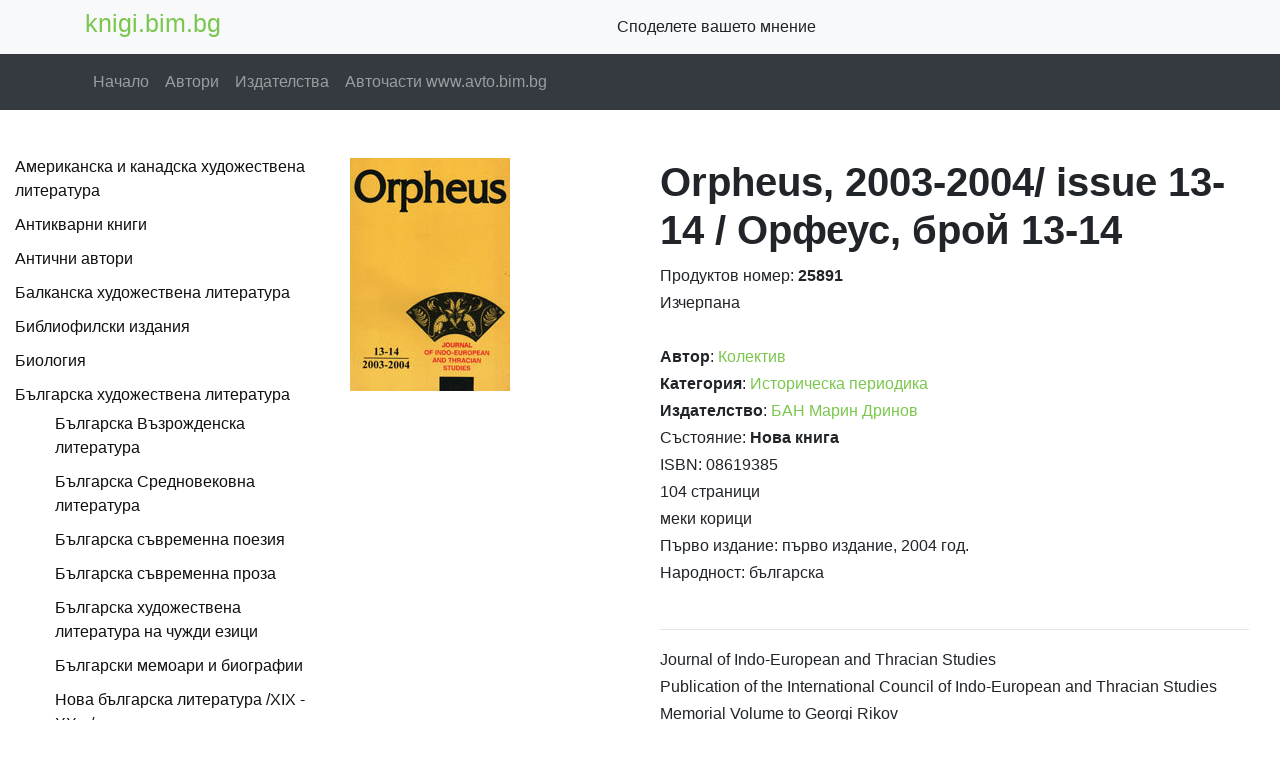

--- FILE ---
content_type: text/html; charset=UTF-8
request_url: https://www.knigi.bim.bg/Orpheus-2003-2004-issue-13-14-Orfeus-broi-13-14-25891.html
body_size: 6453
content:
    <!DOCTYPE html PUBLIC "-//W3C//DTD XHTML 1.0 Transitional//EN" "http://www.w3.org/TR/xhtml1/DTD/xhtml1-transitional.dtd">
    <html xmlns="http://www.w3.org/1999/xhtml">
<head>
    <title>Orpheus, 2003-2004  issue 13-14   Орфеус, брой 13-14 от  Колектив | www.knigi.bim.bg</title>
    <meta http-equiv="Content-Type" content="text/html; charset=utf-8" />
    <meta http-equiv="Content-Language" content="bg" />
    <meta name="robots" content="all" />
    <meta name="author" content="www.knigi.bim.bg" />
    <meta name="description" content="Journal of Indo-European and Thracian Studies
Publication of the International Council of Indo-European and Thracian Studies
Memorial Volume to Georgi Rikov | www.knigi.bim.bg" />
   <link rel="shortcut icon" href="/images/logobim_favicon.ico" />
    <link rel="canonical" href="http://www.knigi.bim.bg/Orpheus-2003-2004-issue-13-14-Orfeus-broi-13-14-25891.html" />
    
<link rel="stylesheet" href="https://stackpath.bootstrapcdn.com/bootstrap/4.4.1/css/bootstrap.min.css" integrity="sha384-Vkoo8x4CGsO3+Hhxv8T/Q5PaXtkKtu6ug5TOeNV6gBiFeWPGFN9MuhOf23Q9Ifjh" crossorigin="anonymous">
</head>
<body>
<div class="navbar navbar-topbar navbar-expand-xl navbar-light bg-light">
    <div class="container">
        <div class="mr-xl-2">
            <h2 style="font-size: 25px;">
                <a href="https://www.knigi.bim.bg/" title="knigi.bim.bg">knigi.bim.bg</a>
            </h2>
        </div>
        <div class="mr-xl-8">
            <i class="fe fe-truck mr-2"></i> <span class="heading-xxxs">Споделете вашето мнение</strong></span>
        </div>
        <div class="header-right">
            <ul class="nav nav-divided navbar-nav mr-auto">
                <li class="nav-item">
                </li>
            </ul>
        </div>
    </div>
</div>
<div class="navbar navbar-fashion navbar-expand-lg navbar-dark mb-4 bg-dark">
    <div class="container">
        <button class="navbar-toggler" type="button" data-toggle="collapse" data-target="#navbarTopCollapse" aria-controls="navbarTopCollapse" aria-expanded="false" aria-label="Toggle navigation">
            <span class="navbar-toggler-icon"></span>
        </button>
        <div class="collapse navbar-collapse" id="navbarTopCollapse">
            <ul class="navbar-nav">
                <li class="nav-item">
                    <a class="nav-link" href="https://www.knigi.bim.bg/">Начало</a>
                </li>
                <li class="nav-item">
                    <a class="nav-link" href="https://www.knigi.bim.bg/">Автори</a>
                </li>
                <li class="nav-item">
                    <a class="nav-link" href="https://www.knigi.bim.bg/">Издателства</a>
                </li>
				<li class="nav-item">
                    <a class="nav-link" href="https://www.avto.bim.bg/">Авточасти www.avto.bim.bg</a>
                </li>
            </ul>
        </div>

    </div>
</div>
<div class="row p-0 m-0">    <div class="col-3 mt-3" id="sidebar" itemscope itemtype="http://schema.org/WPSideBar">
    <ul class="list-unstyled" id="sidebar-brands-list">
        <li><a href='/kategoria-Amerikanska-i-kanadska-hudojestvena-literatura-k129/'>Американска и канадска художествена литература</a></li><li><a href='/kategoria-Antikvarni-knigi-k225/'>Антикварни книги</a></li><li><a href='/kategoria-Antichni-avtori-k241/'>Антични автори</a></li><li><a href='/kategoria-Balkanska-hudojestvena-literatura-k109/'>Балканска художествена литература</a></li><li><a href='/kategoria-Bibliofilski-izdaniq-k220/'>Библиофилски издания</a></li><li><a href='/kategoria-Biologiq-k238/'>Биология</a></li><li><a>Българска художествена литература </a><ul id='navmenu-v2'><li><a href='/kategoria-Bulgarska-Vuzrojdenska-literatura-k102/'>Българска Възрожденска литература</a></li><li><a href='/kategoria-Bulgarska-Srednovekovna-literatura-k101/'>Българска Средновековна литература</a></li><li><a href='/kategoria-Bulgarska-suvremenna-poeziq-k105/'>Българска съвременна поезия</a></li><li><a href='/kategoria-Bulgarska-suvremenna-proza-k104/'>Българска съвременна проза</a></li><li><a href='/kategoria-Bulgarska-hudojestvena-literatura-na-chujdi-ezici-k108/'>Българска художествена литература на чужди езици</a></li><li><a href='/kategoria-Bulgarski-memoari-i-biografii-k106/'>Български мемоари и биографии</a></li><li><a href='/kategoria-Nova-bulgarska-literatura-HІH-HHv--k103/'>Нова българска литература /ХІХ - ХХв./</a></li><li><a href='/kategoria-Putepisi-publicistika-i-eseistika-k107/'>Пътеписи, публицистика и есеистика</a></li></ul></li><li><a href='/kategoria-Geografiq-putevoditeli-k227/'>География, пътеводители</a></li><li><a>Детска литература </a><ul id='navmenu-v2'><li><a href='/kategoria-Detski-enciklopedii-i-obuchavashti-knijki-k133/'>Детски енциклопедии и обучаващи книжки</a></li><li><a href='/kategoria-Detski-romani-i-stihotvoreniq-k134/'>Детски романи и стихотворения</a></li><li><a href='/kategoria-Igri-k239/'>Игри</a></li><li><a href='/kategoria-Knijki-za-nai-malkite-k234/'>Книжки за най-малките</a></li><li><a href='/kategoria-Prikazki-k135/'>Приказки</a></li></ul></li><li><a>Европейска художествена литература </a><ul id='navmenu-v2'><li><a href='/kategoria-Avstriiska-literatura-k111/'>Австрийска литература</a></li><li><a href='/kategoria-Angliiska-literatura-k112/'>Английска литература</a></li><li><a href='/kategoria-Druga-evropeiska-literatura-k113/'>Друга европейска литература</a></li><li><a href='/kategoria-Irlandska-literatura-k114/'>Ирландска литература</a></li><li><a href='/kategoria-Ispanska-literatura-k115/'>Испанска литература</a></li><li><a href='/kategoria-Italianska-literatura-k116/'>Италианска литература</a></li><li><a href='/kategoria-Nemska-literatura-k117/'>Немска литература</a></li><li><a href='/kategoria-Polska-literatura-k118/'>Полска литература</a></li><li><a href='/kategoria-Portugalska-literatura-k119/'>Португалска литература</a></li><li><a href='/kategoria-Ruska-literatura-k120/'>Руска литература</a></li><li><a href='/kategoria-Skandinavska-literatura-k122/'>Скандинавска литература</a></li><li><a href='/kategoria-Slovashka-literatura-k121/'>Словашка литература</a></li><li><a href='/kategoria-Ukrainska-literatura-k123/'>Украинска литература</a></li><li><a href='/kategoria-Ungarska-literatura-k124/'>Унгарска литература</a></li><li><a href='/kategoria-Frenska-literatura-k125/'>Френска литература</a></li><li><a href='/kategoria-Hurvatska-literatura-k126/'>Хърватска литература</a></li><li><a href='/kategoria-Cheshka-literatura-k127/'>Чешка литература</a></li><li><a href='/kategoria-Shveicarska-literatura-k128/'>Швейцарска литература</a></li></ul></li><li><a href='/kategoria-Ezikoznanie-lingvistika-semiotika-filologiq-k138/'>Езикознание, лингвистика, семиотика, филология</a></li><li><a href='/kategoria-Ezoterika-duhovni-ucheniq-k222/'>Езотерика, духовни учения</a></li><li><a href='/kategoria-Zdravna-i-medicinska-literatura-k201/'>Здравна и медицинска литература</a></li><li><a href='/kategoria-Zemedelie-i-jivotnovudstvo-k224/'>Земеделие и животновъдство</a></li><li><a>Изкуство </a><ul id='navmenu-v2'><li><a href='/kategoria-Arhitektura-k195/'>Архитектура</a></li><li><a href='/kategoria-Izkustvo-drugi-k196/'>Изкуство - други</a></li><li><a href='/kategoria-Izobrazitelno-izkustvo-k193/'>Изобразително изкуство</a></li><li><a href='/kategoria-Kino-i-televiziq-k192/'>Кино и телевизия</a></li><li><a href='/kategoria-Muzika-k194/'>Музика</a></li><li><a>Сценично изкуство </a><ul id='navmenu-v2'><li><a href='/kategoria-Piesi-k189/'>Пиеси</a></li><li><a href='/kategoria-Spomeni-i-biografii-scenichno-izkustvo-k191/'>Спомени и биографии - сценично изкуство</a></li><li><a href='/kategoria-Teatroznanie-k190/'>Театрознание</a></li></ul></li><li><a href='/kategoria-Fotografiq-k197/'>Фотография</a></li></ul></li><li><a href='/kategoria-Ikonomicheska-literatura-k184/'>Икономическа литература</a></li><li><a>История </a><ul id='navmenu-v2'><li><a href='/kategoria-Alternativna-istoriq-k228/'>Алтернативна история</a></li><li><a href='/kategoria-Arheologiq-k232/'>Археология</a></li><li><a href='/kategoria-Balkanska-istoriq-k147/'>Балканска история</a></li><li><a>Българска история </a><ul id='navmenu-v2'><li><a href='/kategoria-Balkanskiqt-poluostrov-predi-Asparuh-k150/'>Балканският полуостров преди Аспарух</a></li><li><a href='/kategoria-Bulgarite-v-drevnostta-prabulgari--k149/'>Българите в древността /прабългари/</a></li><li><a href='/kategoria-Bulgariq-sled-Osvobojdenieto-do-1944g-k153/'>България след Освобождението до 1944г.</a></li><li><a href='/kategoria-Bulgarska-istoriq-na-chujdi-ezici-k155/'>Българска история на чужди езици</a></li><li><a href='/kategoria-Bulgarska-suvremenna-istoriq-k154/'>Българска съвременна история</a></li><li><a href='/kategoria-Bulgarsko-Srednovekovie-k151/'>Българско Средновековие</a></li><li><a href='/kategoria-Istoriq-na-Bulgariq-ot-drevnostta-do-nashi-dni-k156/'>История на България от древността до наши дни</a></li><li><a href='/kategoria-Osmanski-period-i-Bulgarsko-vuzrajdane-k152/'>Османски период и Българско възраждане</a></li></ul></li><li><a href='/kategoria-Voenna-istoriq-i-tehnika-razuznavane-k236/'>Военна история и техника, разузнаване</a></li><li><a href='/kategoria-Izvori-i-dokumenti-k233/'>Извори и документи</a></li><li><a href='/kategoria-Istoricheska-periodika-k235/'>Историческа периодика</a></li><li><a href='/kategoria-Istoriq-drugi-k230/'>История - други</a></li><li><a href='/kategoria-Istoriq-na-religiite-k231/'>История на религиите</a></li><li><a href='/kategoria-Numizmatika-sfragistika-ordeni-sukrovishta-k237/'>Нумизматика, сфрагистика, ордени, съкровища</a></li><li><a>Световна история </a><ul id='navmenu-v2'><li><a href='/kategoria-Antichna-istoriq-k141/'>Антична история</a></li><li><a href='/kategoria-Istoriq-na-Aziq-k145/'>История на Азия</a></li><li><a href='/kategoria-Istoriq-na-Amerika-k146/'>История на Америка</a></li><li><a href='/kategoria-Nova-i-nai-nova-istoriq-k143/'>Нова и най-нова история</a></li><li><a href='/kategoria-Srednovekovna-istoriq-k142/'>Средновековна история</a></li><li><a href='/kategoria-Suvremenna-istoriq-k144/'>Съвременна история</a></li></ul></li><li><a href='/kategoria-Svetovni-memoari-i-biografii-k229/'>Световни мемоари и биографии</a></li></ul></li><li><a href='/kategoria-Kalendari-suveniri-k221/'>Календари, сувенири</a></li><li><a href='/kategoria-Kompiuturna-literatura-k219/'>Компютърна литература</a></li><li><a href='/kategoria-Kulinarna-literatura-k202/'>Кулинарна литература</a></li><li><a>Културология, етнология и фолклор </a><ul id='navmenu-v2'><li><a href='/kategoria-Bulgarska-kulturologiq-etnologiq-i-folklor-k159/'>Българска културология, етнология и фолклор</a></li><li><a href='/kategoria-Svetovna-kulturologiq-etnologiq-i-folklor-k158/'>Световна културология, етнология и фолклор</a></li><li><a href='/kategoria-Teoriq-na-kulturata-k160/'>Теория на културата</a></li></ul></li><li><a href='/kategoria-Latinoamerikanska-hudojestvena-literatura-k130/'>Латиноамериканска художествена литература</a></li><li><a href='/kategoria-Literaturna-kritika-k137/'>Литературна критика</a></li><li><a href='/kategoria-Literaturna-periodika-k136/'>Литературна периодика</a></li><li><a href='/kategoria-Medii-i-komunikacii-k198/'>Медии и комуникации</a></li><li><a href='/kategoria-Nobelova-nagrada-za-literatura-k240/'>Нобелова награда за литература</a></li><li><a>Политология </a><ul id='navmenu-v2'><li><a href='/kategoria-Aktualni-politicheski-analizi-k183/'>Актуални политически анализи</a></li><li><a href='/kategoria-Istoricheski-politologichni-izsledvaniq-k182/'>Исторически политологични изследвания</a></li><li><a href='/kategoria-Obshta-teoretichna-politologiq-k181/'>Обща теоретична политология</a></li></ul></li><li><a href='/kategoria-Pravna-literatura-k185/'>Правна литература</a></li><li><a href='/kategoria-Pravoslavna-literatura-k174/'>Православна литература</a></li><li><a>Психология </a><ul id='navmenu-v2'><li><a href='/kategoria-Psihologiq-istoricheski-izsledvaniq-k177/'>Психология - исторически изследвания</a></li><li><a href='/kategoria-Psihologiq-teoretichni-raboti-napravleniq-k176/'>Психология - теоретични работи, направления</a></li><li><a href='/kategoria-Terapiq-i-prakticheska-psihologiq-k178/'>Терапия и практическа психология</a></li></ul></li><li><a>Речници, справочници, енциклопедии </a><ul id='navmenu-v2'><li><a href='/kategoria-Drugi-spravochnici-enciklopedii-rechnici-k226/'>Други справочници, енциклопедии, речници</a></li><li><a>Езикови </a><ul id='navmenu-v2'><li><a href='/kategoria-Angliiski-rechnici-k206/'>Английски речници</a></li><li><a href='/kategoria-Bulgarski-rechnici-k207/'>Български речници</a></li><li><a href='/kategoria-Grucki-rechnici-k208/'>Гръцки речници</a></li><li><a href='/kategoria-Drugi-rechnici-k209/'>Други речници</a></li><li><a href='/kategoria-Ispanski-rechnici-k210/'>Испански речници</a></li><li><a href='/kategoria-Italianski-rechnici-k211/'>Италиански речници</a></li><li><a href='/kategoria-Koreiski-rechnici-k205/'>Корейски речници</a></li><li><a href='/kategoria-Latinski-rechnici-k212/'>Латински речници</a></li><li><a href='/kategoria-Mnogoezichni-k213/'>Многоезични</a></li><li><a href='/kategoria-Nemski-rechnici-k214/'>Немски речници</a></li><li><a href='/kategoria-Rumunski-rechnici-k218/'>Румънски речници</a></li><li><a href='/kategoria-Ruski-rechnici-k215/'>Руски речници</a></li><li><a href='/kategoria-Frenski-rechnici-k216/'>Френски речници</a></li><li><a href='/kategoria-Qponski-rechnici-k217/'>Японски речници</a></li></ul></li></ul></li><li><a href='/kategoria-Sociologiq-k179/'>Социология</a></li><li><a href='/kategoria-Sport-hobi-k200/'>Спорт, хоби</a></li><li><a href='/kategoria-Tochni-nauki-tehnika-k199/'>Точни науки, техника</a></li><li><a href='/kategoria-Uchebna-literatura-Pedagogika-k223/'>Учебна литература, Педагогика</a></li><li><a>Философия </a><ul id='navmenu-v2'><li><a href='/kategoria-Antichna-filosofiq-k162/'>Антична философия</a></li><li><a href='/kategoria-Estetika-teoretichna-i-prilojna-k170/'>Естетика, теоретична и приложна</a></li><li><a href='/kategoria-Etika-i-filosofiq-na-pravoto-k169/'>Етика и философия на правото</a></li><li><a href='/kategoria-Izsledvaniq-na-pola-gei-i-lesbiiski-izsledvaniq-k171/'>Изследвания на пола, гей и лесбийски изследвания</a></li><li><a href='/kategoria-Iztochna-filosofiq-k166/'>Източна философия</a></li><li><a href='/kategoria-Srednovekovna-filosofiq-k163/'>Средновековна философия</a></li><li><a href='/kategoria-Suvremenna-filosofiq-k165/'>Съвременна философия</a></li><li><a href='/kategoria-Filosofiq-bulgarski-avtori-k167/'>Философия - български автори</a></li><li><a href='/kategoria-Filosofiq-sbornici-k168/'>Философия - сборници</a></li><li><a href='/kategoria-Filosofiq-na-Novoto-vreme-k164/'>Философия на Новото време</a></li><li><a href='/kategoria-Filosofiq-na-religiite-k173/'>Философия на религиите</a></li><li><a href='/kategoria-Filosofska-eseistika-memoaristika-i-populqrni-izdaniq-k172/'>Философска есеистика, мемоаристика и популярни издания</a></li></ul></li><li><a href='/kategoria-Hudojestvena-literatura-ot-Aziq-Afrika-i-Avstraliq-k131/'>Художествена литература от Азия, Африка и Австралия</a></li>    </ul>

</div>    <div class="col-9">
        <section itemprop="mainContentOfPage">
            <div class="container">
            <div id="breadcrumb"> </div>
            <div class="row" id="part-details" itemscope itemtype="http://data-vocabulary.org/Product">

                <div class="col-4 product-image">
                    <img itemprop="image" src="/book_images/25891.jpg" alt="Orpheus, 2003-2004/ issue 13-14 / Orfeus, broi 13-14" />
                </div>

                <div style="line-height:170%; display:table;" class="col-8 product-desc">
                    <h1 itemprop="name" style="font-weight:bold">Orpheus, 2003-2004/ issue 13-14 / Орфеус, брой 13-14</h1>
                    Продуктов номер:<span itemprop="identifier" content="sku:25891"><b> 25891</b></span><br />

        <span itemprop="offerDetails" itemscope itemtype="http://data-vocabulary.org/Offer">

            <meta itemprop="price" content="10" />
            <meta itemprop="availability" content="out_of_stock" />
            <span class='bold_red_text'>Изчерпана</span><br />

            <br />
            <b>Автор</b>: <a href='/avtor-Kolektiv-a5435/' title='Виж всички книги на Колектив'>Колектив</a><br />
            <b>Категория</b>: <a href='/kategoria-Istoricheska-periodika-k235/' title='Виж всички книги от категория Историческа периодика'>Историческа периодика</a><br />
            <b>Издателство</b>: <a href='/izdatel-BAN-Marin-Drinov-i298/' title='Виж всички книги от издателство БАН Марин Дринов'>БАН Марин Дринов</a><br />
        Състояние: <span itemprop="condition" content="new" class="green_text" style="font-weight:bold">Нова книга</span><br />
            ISBN: <span itemprop='identifier' content='isbn:08619385'>08619385</span><br />104 страници<br />меки корици<br />Първо издание: първо издание, 2004 год.<br />Народност: българска<br />
        </span> <!-- end offer-->

                                            <br /><hr />
                        <p itemprop="description">Journal of Indo-European and Thracian Studies<br />
Publication of the International Council of Indo-European and Thracian Studies<br />
Memorial Volume to Georgi Rikov</p>
                                    </div>
                <div style="clear: both"></div>


            </div><!--/book-details-->
                <div class="row">
            <h3>Още книги от автора <a href='/avtor-Kolektiv-a5435/' Виж всички книги от автора Колектив>Колектив</a></h3><div id='numResults'>4 резултата</div>                <div class="col-3 mb-3 pr-1">
                    <div class="card">
                        <a href="/Sprejenie-na-frenskite-glagoli-2749.html" class="card-img-top" title="Спрежение на френските глаголи"><img src="/book_images/2749.jpg" class="mx-auto" style="display: block" alt="Sprejenie na frenskite glagoli" /></a>
                        <div class="card-body">
                            <h2 class="card-title"><a href="/Sprejenie-na-frenskite-glagoli-2749.html" title="Спрежение на френските глаголи">Спрежение на френските глаголи</a></h2>
                        </div>
                    </div>
                </div>
                            <div class="col-3 mb-3 pr-1">
                    <div class="card">
                        <a href="/Moiata-gradina-mechta-Zelenchukova-gradina-24512.html" class="card-img-top" title="Моята градина мечта: Зеленчукова градина"><img src="/book_images/24512.jpg" class="mx-auto" style="display: block" alt="Moiata gradina mechta: Zelenchukova gradina" /></a>
                        <div class="card-body">
                            <h2 class="card-title"><a href="/Moiata-gradina-mechta-Zelenchukova-gradina-24512.html" title="Моята градина мечта: Зеленчукова градина">Моята градина мечта: Зеленчукова градина</a></h2>
                        </div>
                    </div>
                </div>
                            <div class="col-3 mb-3 pr-1">
                    <div class="card">
                        <a href="/Kotarakut-s-chizmi-i-drugi-prikazki-20262.html" class="card-img-top" title="Котаракът с чизми и други приказки"><img src="/book_images/20262.jpg" class="mx-auto" style="display: block" alt="Kotarakut s chizmi i drugi prikazki" /></a>
                        <div class="card-body">
                            <h2 class="card-title"><a href="/Kotarakut-s-chizmi-i-drugi-prikazki-20262.html" title="Котаракът с чизми и други приказки">Котаракът с чизми и други приказки</a></h2>
                        </div>
                    </div>
                </div>
                            <div class="col-3 mb-3 pr-1">
                    <div class="card">
                        <a href="/Edinadesetoklasnicite-pishat-Analizi-na-izuchavani-hedojestveni-tekstove-4396.html" class="card-img-top" title="Единадесетокласниците пишат. Анализи на изучавани хедожествени текстове"><img src="/book_images/4396.jpg" class="mx-auto" style="display: block" alt="Edinadesetoklasnicite pishat. Analizi na izuchavani hedojestveni tekstove" /></a>
                        <div class="card-body">
                            <h2 class="card-title"><a href="/Edinadesetoklasnicite-pishat-Analizi-na-izuchavani-hedojestveni-tekstove-4396.html" title="Единадесетокласниците пишат. Анализи на изучавани хедожествени текстове">Единадесетокласниците пишат. Анализи на изучавани хедожествени текстове</a></h2>
                        </div>
                    </div>
                </div>
                            </div>
        </div> <!--/page default -->
    </div><!--/end main-->
    </div>
<style>
    a {
        color: #7bc74d
    }
    .card-columns {
        column-gap: 0.25rem;
    }
    .col-3 .card .card-img-top {
        padding-top: 3px;
        height: 223px;
        overflow: hidden;
    }
    .col-3 .card {
        min-height: 261px;
    }
    .col-3 .card:hover {
        border: 1px solid #7bc74d;
    }
    .col-3 .card .card-title {
        min-height: 86px;
    }
    .col-3 .card h2 {
        font-size: 18px;
    }
    .col-3 .card a {
        color: #111;
    }
    .col-3 .card a:hover {
        color: #7bc74d;
    }
    a:hover {
        text-decoration: none;
    }

    #numResults {
        width: 100%;
        padding: 10px;
    }

    #sidebar ul {
        list-style: none;
    }


    #sidebar  ul  li{
        padding: 5px 0;
    }

    #sidebar ul  li a {
        color: #111;
    }

    #sidebar ul li a:hover {
        color: #7bc74d;
    }
</style>
</body>
</html>